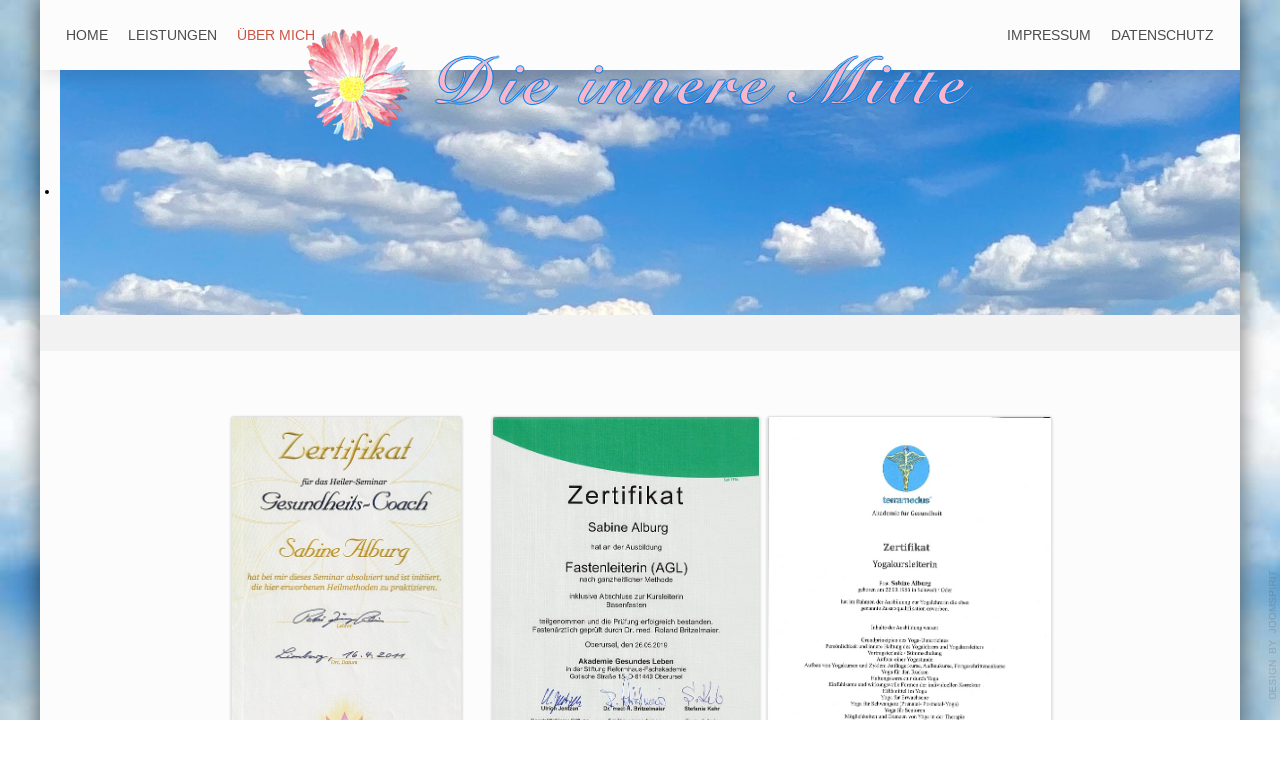

--- FILE ---
content_type: text/html; charset=utf-8
request_url: https://dieinneremitte.de/index.php/ueber-mich
body_size: 8462
content:

<!doctype html>
<html xmlns="http://www.w3.org/1999/xhtml" xml:lang="de-de" lang="de-de" dir="ltr" >	

<head>

<base href="https://dieinneremitte.de/index.php/ueber-mich" />
	<meta http-equiv="content-type" content="text/html; charset=utf-8" />
	<meta name="keywords" content="Yoga, Pilates, Basenfasten - Reisen, gesunde, glückliche Eigenschaften, Einzeltermine, Gesundheit, Schwedt, Kurse, Uckermark, Immunsystem, Tagesausflüge, Vorträge, Hand auflegen, Atemübungen" />
	<meta name="author" content="Super User" />
	<meta name="description" content="Wandel zu mehr Wohlbefinden mit Yoga Pilates Basenfasten Events Reisen und Aktivieren von glücklichen gesunden Eigenschaften" />
	<title>Über mich</title>
	<link href="/media/com_jce/site/css/content.min.css?badb4208be409b1335b815dde676300e" rel="stylesheet" type="text/css" />
	<link href="/media/plg_system_jcemediabox/css/jcemediabox.min.css?7c18c737af0919db884d585b5f82e461" rel="stylesheet" type="text/css" />
	<link href="/templates/system/css/general.css" rel="stylesheet" type="text/css" media="all" />
	<link href="/templates/joomspirit_126/css/bootstrap.css" rel="stylesheet" type="text/css" media="all" />
	<link href="/templates/joomspirit_126/css/font-awesome.css" rel="stylesheet" type="text/css" media="all" />
	<link href="/templates/joomspirit_126/css/template.css" rel="stylesheet" type="text/css" media="all" />
	<link href="/templates/joomspirit_126/css/print.css" rel="stylesheet" type="text/css" media="print" />
	<link href="https://fonts.googleapis.com/css?family=Roboto%7CItalianno" rel="stylesheet" type="text/css" media="all" />
	<link href="/modules/mod_joomspirit_slider/assets/css/style.css" rel="stylesheet" type="text/css" />
	<link href="https://fonts.googleapis.com/css?family=Oswald" rel="stylesheet" type="text/css" media="all" />
	<script src="/media/jui/js/jquery.min.js?d018e1ac2f687a84f3f93989da4f88c5" type="text/javascript"></script>
	<script src="/media/jui/js/jquery-noconflict.js?d018e1ac2f687a84f3f93989da4f88c5" type="text/javascript"></script>
	<script src="/media/jui/js/jquery-migrate.min.js?d018e1ac2f687a84f3f93989da4f88c5" type="text/javascript"></script>
	<script src="/media/system/js/caption.js?d018e1ac2f687a84f3f93989da4f88c5" type="text/javascript"></script>
	<script src="/media/plg_system_jcemediabox/js/jcemediabox.min.js?7c18c737af0919db884d585b5f82e461" type="text/javascript"></script>
	<script src="/media/jui/js/bootstrap.min.js?d018e1ac2f687a84f3f93989da4f88c5" type="text/javascript"></script>
	<script type="text/javascript">
jQuery(window).on('load',  function() {
				new JCaption('img.caption');
			});jQuery(document).ready(function(){WfMediabox.init({"base":"\/","theme":"standard","width":"","height":"","lightbox":0,"shadowbox":0,"icons":1,"overlay":1,"overlay_opacity":0,"overlay_color":"","transition_speed":300,"close":2,"scrolling":"0","labels":{"close":"Schlie\u00dfen","next":"N\u00e4chstes","previous":"Vorheriges","cancel":"Abbrechen","numbers":"{{numbers}}","numbers_count":"{{current}} von {{total}}","download":"PLG_SYSTEM_JCEMEDIABOX_LABEL_DOWNLOAD"},"swipe":true});});
	</script>

		<!-- 	hide the meta tag generator for website security 		-->


	<!-- 		Template manager variables			-->
	<style type="text/css">

		
		body {
		font-size:0.85em;		
		background-color : #ffffff ;
		color : #000000;
		font-family: 'Helvetica', sans-serif;
		}
		
		body > .wrapper-website, body.wide_layout, .title-centered .module-title h3 {
		background : ;
		background : rgba(252,252,252,1);
		}
		
		.header-fixed .website-header {
		background : #fcfcfc;
		}
		
		.drop-down li ul, .drop-down span.title_menu.small-button-fixed {
		background : #fcfcfc;
		}
		
		@media screen and (max-width: 979px) {
		
			.drop-down .menu_left, .drop-down .menu_right {
			background : #fcfcfc;
			}
			
		}
		
		.top-arrow-full, .top-arrow-middle {
		border-top-color : rgba(252,252,252,1);
		}
		.bottom-arrow-full, .bottom-arrow-middle {
		border-bottom-color : rgba(252,252,252,1);
		}
		
		.website-header, .empty-space-for-header {
		height:70px ;
		}
		
		.header-fixed [class*="top-arrow-"] {
		top:70px ;
		}
		
		.drop-down li a, .drop-down li span.separator {
		line-height: 50px ;
		}
		
		.logo-module {
		margin-top:15px ;
		}
		
		.user_image1 > div > div, .user_image2 > div > div, .user_image3 > div > div,
		.left_column > div > div, .right_column > div > div {
		background : ;
		background : transparent linear-gradient(to bottom, rgba(252,252,252,1) 20%, rgba(252,252,252,0));
		}
		
		/** 	COLOR 			**/
		
		.drop-down li a, .drop-down li span, .drop-down span.title_menu a {
		color:#4d4c4c;
		}
		
		.drop-down li.active > a, .drop-down li.active > span, .drop-down a:hover, .drop-down span:hover {
		color:#cb5544;
		}
				
		a, div.vertical-menu li a:hover, .image-text-column a {
		color: #cb5544;
		border-color: #cb5544;
		}
		.breadcrumb a:hover, a:hover, .contact .open a, .bottom_menu li a:hover,
		h1 a:hover, h2.contentheading a:hover {
		color: #6b8e23;
		}
		.image-text-column a:hover {
		background: #cb5544;
		color: #fcfcfc ;
		}
		
		div.vertical-menu li.current > a {
		border-left-color: #cb5544;
		color: #cb5544;
		}
		
		div.horizontal-menu li[class*="current"] > a {
		border-bottom-color: #cb5544;
		color: #cb5544;
		}
				
		.social-links {
		background: #cb5544;
		color:#ffffff;
		}
		
		.social-links li a {
		color:#ffffff;
		}
		
		.halfcircle {
		border-top-color: #ffffff;
		border-left-color: #ffffff;
		}
				
		.users_footer, .users_footer .title-centered .module-title h3 {
		background: #cd853f;
		}
		
		.users_footer {
		color: #dddddd;
		}
		
		.users_footer .module-title h3 {
		color: #ffffff;
		}
		
		.users_footer a {
		color: #f0f0b4;
		}
		
		.users_footer a:hover, .users_footer div.vertical-menu li a:hover, .users_footer div.vertical-menu li[class*="current"] > a, .users_footer div.vertical-menu li[class*="current"] > a:hover,
		.users_footer div.horizontal-menu li a:hover, .users_footer div.horizontal-menu li[class*="current"] > a, .users_footer div.horizontal-menu li[class*="current"] > a:hover {
		color: #ffffff;
		}

		
		/**		TITLE 		**/		
		
		.website-title {
		font-family: 'Roboto', sans-serif;
		color : #333333;
		font-size : 38px;
		}
		
		h1, h1 a, .componentheading, h2.contentheading, h2.contentheading a {
		color: #cb5544;
		}
		
		@media screen and (min-width: 600px) {
		
			[class*="title-"] h1, [class*="title-"] h1 a, [class*="title-"] .componentheading {
			color: #ffffff;
			font-size : 230%;
			}
		
		}
		
		h2 {
		color: #cb5544;
		}
		
		.module-title h3 {
		color: #4655cc;
		}
		
		.image-text-top .module-title h1, .image-text-bottom .module-title h1 {
		font-family: 'Roboto', sans-serif;
		color : #666666;
		font-size : 150%;
		}
		
		.image-text-top .image-text-column h2, .image-text-bottom .image-text-column h2 {
		font-family: 'Roboto', sans-serif;
		color : #3a7485;
		font-size : 150%;
		border-image: linear-gradient(to right, #3a7485 80%, rgba(0,0,0,0));
		border-image-slice: 1;
		}
		
		.image-text-top .image-text-right .image-text-column h2, .image-text-bottom .image-text-right .image-text-column h2 {
		border-image: linear-gradient(to left, #3a7485 80%, rgba(0,0,0,0));
		border-image-slice: 1;
		}
		
		.image-text-top .image-text-column, .image-text-bottom .image-text-column {
		font-size : 105%;
		}
		
		/**		FONT	**/
				
		.drop-down {
		font-family: 'Helvetica', sans-serif;
		}
		.drop-down {
		font-size : 105%;
		}
		
		.drop-down .menu_left li {
		margin-right: 20px;
		}

		.drop-down .menu_right li {
		margin-left: 20px;
		}

		h1, .componentheading, .blog > h1 {
		font-family: 'Italianno', sans-serif;
		font-size : 200%;
		}
		h1 + h1, h2, h3, h4, h5,
		.left_column h3, .right_column h3, .top-module-position h3, .bottom-module-position h3, .footer-module-position h3, .user1 h3, .user2 h3, .user3 h3, 
		.user4 h3, .user5 h3, .user6 h3, .user7 h3, .user8 h3, .user9 h3 {
		font-family: 'Helvetica', sans-serif;
		}
		.left_column h3, .right_column h3, .top-module-position h3, .bottom-module-position h3, .footer-module-position h3, .user1 h3, .user2 h3, .user3 h3, 
		.user4 h3, .user5 h3, .user6 h3, .user7 h3, .user8 h3, .user9 h3 {
		font-size : 170%;
		}
		h1 + h1, h2 {
		font-size : 150%;
		}
		h3 {
		font-size : 115%;
		}
		h4 {
		font-size : 110%;
		}
		h5 {
		font-size : 100%;
		}
		
		/**			Width 		**/
		 
		.wrapper-website {
		width : 1200px;
		}
		
		@media screen and (min-width: 980px) {
		
			.boxed_layout.header-fixed .website-header {
			width : 1200px;
			}
		
		}
		
		.wide_layout .top-module-position .moduletable > div > div, .wide_layout .bottom-module-position .moduletable > div > div, .wide_layout .footer-module-position .moduletable > div > div {
		max-width : 1200px;
		}
		
		.main_content {
		margin-left: 0%;
        width: 100%;
        }
		
		.left_column {
		width:20%;
		margin-left: -120%;
		}
		.right_column {
		width:20%;
		}
		
		.wide_layout .social-links > div {
		max-width : 1200px;
		}
		
		@media screen and (min-width: 980px) {
		
			.image-text-top .image-text-column, .image-text-bottom .image-text-column {
			width: calc(1200px / 2);
			}
			
			.image-text-top .image-text-right .image-text-column, .image-text-bottom .image-text-right .image-text-column {
			margin-left: calc((100vw - 1200px) / 2);
			}
			
			.image-text-top .image-text-right .image-text-column.animCSS3, .image-text-bottom .image-text-right .image-text-column.animCSS3 {
			-webkit-animation-name: TextMoveLeft;
			animation-name: TextMoveLeft;
			}
			
			@keyframes TextMoveLeft {
			  0% {
			  	opacity:0.2;
				margin-left: calc(((100vw - 1200px) / 2) - 70px);
			  }
			}
			@-webkit-keyframes TextMoveLeft {
			  0% {
			  	opacity:0.2;
				margin-left: calc(((100vw - 1200px) / 2) - 70px);
			  }
			}
	
		}
		
		/**  Responsive columns 	**/
		@media screen and (min-width: 768px) and (max-width: 979px ) {
			
			.resp-side-left .right_column {
			width:20%;
			}
			.resp-side-right .left_column {
			width:20%;
			}
			
			.resp-side-left .main_content {
			width: 100%;
			}
			
			.resp-side-right .main_content {
			width: 100%;
			}
					
		}

		/**  If website width in px and more of 980px, the width is adjust between the setting and 980px 		**/
					
			.wrapper-website {
			max-width : 96%;
			}
				
			@media screen and (min-width: 980px) and (max-width: 1260px ) {
				
				.boxed_layout .image-text-top .image-text-column, .boxed_layout .image-text-bottom .image-text-column {
				width: 50%;
				}
				.wide_layout .image-text-top .image-text-column, .wide_layout .image-text-bottom .image-text-column {
				width: 48%;
				}
				
				.image-text-top .image-text-right .image-text-column, .image-text-bottom .image-text-right .image-text-column {
				margin-left: calc((100vw - 96vw) / 2);
				}
			
			}
		
				
		
	</style>

			
		<meta name="viewport" content="initial-scale=1" />
		<link rel="stylesheet" href="/templates/joomspirit_126/css/media_queries.css" type="text/css" media="all" />
		
		<!--		Fixed a bug with Abndroid 4 and select field (see Boostrap doc) 	-->
		<script type="text/javascript">
		var nua = navigator.userAgent
		var isAndroid = (nua.indexOf('Mozilla/5.0') > -1 && nua.indexOf('Android ') > -1 && nua.indexOf('AppleWebKit') > -1 && nua.indexOf('Chrome') === -1)
		if (isAndroid) {
		  $('select.form-control').removeClass('form-control').css('width', '100%')
		}
		</script>
		
		
	<link rel="stylesheet" href="/templates/joomspirit_126/css/custom.css" type="text/css" media="all" />
	
	<!--[if lte IE 8]>
		<link rel="stylesheet" href="/templates/joomspirit_126/css/ie8.css" type="text/css" />
		<script type="text/javascript" src="/templates/joomspirit_126/lib/js/html5.js"></script>
	<![endif]-->
	
	<!--[if lte IE 7]>
		<link rel="stylesheet" href="/templates/joomspirit_126/css/ie7.css" type="text/css" />	
	<![endif]-->

</head>

<body  class=" standard-page theme-light header-fixed boxed_layout  uppercase-menu-title h1-shadow-no h1-slide-shadow-dark resp-side-right resp-users-image-980 resp-users-768 js-border">
		
		<div class="wrapper-website boxed-layout zindex20 dark-shadow">
			
		<header class="website-header clearfix zindex30 ">
						
			<div class="wrapper-website zindex20">
									
				<div class="logo-module zindex10 centered " >
										
						<a href="/" ><img src="https://dieinneremitte.de/images/Layoutbilder/Logo_mit_Schrift.png" alt="" /></a>						
									</div>
				
								<nav id="js_navigation" class=" zindex30 drop-down clearfix opacity-  "  >
					
					<span class="title_menu">
						<a href="#js_navigation"><span class="text-icon-menu">menu</span></a>
					</span>
										
										<div class="menu_left">
											
					<ul class="nav menu mod-list">
<li class="item-101 default"><a href="/index.php" >Home</a></li><li class="item-102"><a href="/index.php/leistungen" >Leistungen</a></li><li class="item-114 current active"><a href="/index.php/ueber-mich" >Über mich</a></li></ul>

			
					</div>	
										
										<div class="menu_right">
											
					<ul class="nav menu mod-list">
<li class="item-103"><a href="/index.php/impressum" >Impressum</a></li><li class="item-113"><a href="/index.php/datenschutz" >Datenschutz</a></li></ul>

			
					</div>	
											
				</nav>
								
			</div>											<!--   		end of Wrapper Website 			-->
			
							
						<div class="top-arrow-full zindex10"></div>
						
		</header>											<!--   		end of Header 			-->		
		
					<div class="empty-space-for-header"></div>
			
		
					
			<div class="image-position image-with-top-arrow image-with-bottom-arrow ">
				<div class="module-image">			
				
								<div class="moduletable " >
				<div>
								
					<div class="content-module">
						


<style scoped type="text/css">
	
	#flexslider-91 {
	background-color : transparent;
	}
	
	#flexslider-91 .flex-control-paging li a.flex-active {
	background-color: #98c138; 
	}
	
	#flexslider-91 .slide-desc-box > div > div {
	background : #000000;
	background : transparent;
	}
	
	#flexslider-91 .slide-desc {
	font-family: 'Oswald', sans-serif;
	}
	
	#flexslider-91 .slide-desc-box .slide-title {
	font-family: 'Oswald', sans-serif;
	}
	
		
		
	
		
		
		@media screen and (min-width: 980px) {
	
		#flexslider-91 ul.slides {
		margin:0;
		}
		
	}
		
		
		
		@media screen and (max-width: 979px) and (min-width: 768px) {
		
		#flexslider-91 ul.slides {
		margin:0;
		}
		
	}
		
		
		@media screen and (max-width: 767px) {
		#flexslider-91, #flexslider-91 li .jslider-image {
		height: 440px;
		overflow:hidden !important;
		}
		
		#flexslider-91 .slides img {
		display:none
		}
		#flexslider-91 span.image-height-fixed {
		display:block;
		}
		
    }
		
		
	/***************		Text and buttons in small screen 		***********************/
	
		@media screen and (max-width: 768px) {
		
		#flexslider-91, #flexslider-91 .slides li {
		height: auto;
		overflow:hidden !important;
		}
		
		#flexslider-91 .slides, #flexslider-91 .slides li {
		background: #eeeeee !important;
		}
		
		#flexslider-91 .slide-desc-box {
		position:relative;
		top:inherit !important;
		bottom:inherit !important;
		transform:none !important;
		}
		
		#flexslider-91 .slide-desc-box > div {
		display:block;
		transform: none !important;
		text-shadow: none !important;
		box-shadow: none !important;
		opacity:1 !important;
		}
		
		#flexslider-91 .slide-desc-box > div > div {
		display:block;
		max-width:none !important;
		background: #eeeeee;
		-webkit-animation : none !important;
		animation : none !important;
		padding: 12px 2 0px 22px;
		text-align:center !important;
		}
		
		.flex-active-slide .anim-js-rotate-letters .slide-title span {
		-webkit-animation : none !important;
		animation : none !important;
		}
		
		#flexslider-91 .slide-desc-box .slide-title {
		text-shadow: none !important;
		color: #444444 !important;;
		font-size: 16px !important;
		-webkit-animation : anim-js-simple-fade 1s ease !important;
		animation : anim-js-simple-fade 1s ease !important;
		}
		
		#flexslider-91 .slide-desc-box .slide-title span {
		color: #444444 !important;;
		font-size: 16px !important;
		min-width:0 !important;
		}
		
		#flexslider-91 .slide-desc-box .slide-desc {
		text-shadow: none !important;
		color: #444444 !important;
		font-size: 13px !important;
		-webkit-animation : anim-js-simple-fade 1s ease !important;
		animation : anim-js-simple-fade 1s ease !important;
		}
		
		#flexslider-91 .slide-desc-box .slide-desc span {
		color: #444444 !important;
		font-size: 13px !important;
		}
				
		#flexslider-91.position-nav-bottom .flex-control-nav {
		top:9px;
		bottom:inherit;
		}
		
		/**		disable kenburns effect  	**/
		
		#flexslider-91 .slides.kenburns img {
		-webkit-animation : none !important;
		animation : none !important;
		}
				
	}
	
		@media screen and (max-width: 500px) {
	
		#flexslider-91 .slide-desc-box {
		display:none !important;
		}
		
	}
		
		@media screen and (max-width: 500px) {
	
		#flexslider-91 .flex-control-nav, #flexslider-91 .flex-direction-nav {
		display:none !important;
		}
		
		#flexslider-91 .slide-desc-box {
		padding:0 15px;
		}
		
	}
		
	
</style>

<script src="/modules/mod_joomspirit_slider/assets/js/jquery.flexslider-min.js" type="text/javascript"></script>

<!-- Buggyfill script to improve the compatibility of modern viewport units	-->

	

	<div id="flexslider-91"  class="flexslider  theme-without-shadow theme-border-00 theme-border-radius-00  white-arrow  color-nav-light fade-horizontal light_text_shadow" >
	 
		<ul class="slides no-kenburns" >
			<li class='light-text-shadow'><div class='jslider-image'><img title='' alt='' src='https://dieinneremitte.de/images/Layoutbilder/wolken_oben.jpg' /><span class='image-height-fixed' style='background-image: url(https://dieinneremitte.de/images/Layoutbilder/wolken_oben.jpg);'></span></div></li> 
		</ul>
		  
				
			  
	</div>
	
		

<script type="text/javascript">
  jQuery(window).load(function() {
    jQuery('#flexslider-91').flexslider({
        animation: "fade",
        easing:"linear",								// I disable this option because there was a bug with Jquery easing and Joomla 3.X
 		direction: "horizontal",        //String: Select the sliding direction, "horizontal" or "vertical"
		slideshowSpeed: 6500, 			// How long each slide will show
		animationSpeed: 2000, 			// Slide transition speed
    	directionNav: true, 
    	prevText: "<",
		nextText: ">",
    	controlNav: false,    
    	pauseOnHover: true,
    	initDelay: 0,
    	randomize: false,
    	smoothHeight: false,
    	touch: false,
    	keyboardNav: true
    	
    });
  });
</script>

	<script src="/modules/mod_joomspirit_slider/assets/js/skrollr.min.js" type="text/javascript"></script>
	<script type="text/javascript">
		
		var s = skrollr.init({
		   	smoothScrolling: true
    	});
    		
    	if( (/Android|iPhone|iPad|iPod|BlackBerry|Windows Phone/i).test(navigator.userAgent || navigator.vendor || window.opera)){
    		skrollr.init().destroy();
		}
		
	</script>

					</div>
				</div>
				
				<div class="icon-module"></div>
			</div>
			
		
				</div>
							
			</div>										<!--   		end of Image 			-->
			
						<div class="bottom-arrow-full"></div>
					
				
				<section class="website-content clearfix zindex10   with-top "  >
			
			<!--  USER IMAGE 1, 2, 3 -->
			  <!--	END OF USERS IMAGE	-->
			
								
						<aside class="top-module-position ">
							<div class="moduletable color-lightgray" >
				<div>
								
					<div class="content-module">
						

<div class="customcolor-lightgray"  >
	</div>
					</div>
				</div>
				
				<div class="icon-module"></div>
			</div>
			
			</aside>
							

						
			<div class="main-columns  clearfix">
			
				<!--  MAIN COLUMN -->
				<div class="main_content" >
						
					<!--  USER 1, 2, 3 -->
					  <!--	END OF USERS TOP	-->
				
					<div class="main_component clearfix" role="main" >
						
						<!--  MAIN COMPONENT -->
						<div id="system-message-container">
	</div>

						<div class="item-page " itemscope itemtype="http://schema.org/Article">
	<meta itemprop="inLanguage" content="de-DE" />
	
		
	
		
	
	
	
		
								<div itemprop="articleBody">
		<p>&nbsp;</p>
<table border="0" style="width: 832px; height: 1683px; margin-left: auto; margin-right: auto;">
<tbody>
<tr>
<td style="vertical-align: top;">&nbsp;<a href="/images/Zertifikate/Gesundheitcoach.jpg" class="jcepopup" data-mediabox="1" data-mediabox-group="Zertifikat" data-mediabox-src="images/Zertifikate/Gesundheitcoach.jpg"><img src="/images/Zertifikate/Gesundheitcoach.jpg" alt="" width="231" height="400" /></a></td>
<td style="vertical-align: top;"><a href="/images/Zertifikate/Fastenleiterin_ganzheitlich_basisch.jpg" class="jcepopup" data-mediabox="1" data-mediabox-group="Zertifikat" data-mediabox-src="images/Zertifikate/Fastenleiterin_ganzheitlich_basisch.jpg"><img src="/images/Zertifikate/Fastenleiterin_ganzheitlich_basisch.jpg" alt="" width="296" height="400" /></a>&nbsp;</td>
<td style="vertical-align: top;"><a href="/images/Zertifikate/Yogakursleiter.jpg" class="jcepopup" data-mediabox="1" data-mediabox-group="Zertifikat" data-mediabox-src="images/Zertifikate/Yogakursleiter.jpg"><img src="/images/Zertifikate/Yogakursleiter.jpg" alt="" width="291" height="400" /></a></td>
</tr>
<tr>
<td style="vertical-align: top;">&nbsp;</td>
<td style="vertical-align: top;">&nbsp;</td>
<td style="vertical-align: top;">&nbsp;</td>
</tr>
<tr>
<td style="vertical-align: top;"><a href="/images/Zertifikate/Yogalehrerin.jpg" class="jcepopup" data-mediabox="1" data-mediabox-group="Zertifikat" data-mediabox-src="images/Zertifikate/Yogalehrerin.jpg"><img src="/images/Zertifikate/Yogalehrerin.jpg" alt="" width="290" height="400" /></a></td>
<td style="vertical-align: top;"><a href="/images/Zertifikate/Pilatestrainer.jpg" class="jcepopup" data-mediabox="1" data-mediabox-group="Zertifikat" data-mediabox-src="images/Zertifikate/Pilatestrainer.jpg"><img src="/images/Zertifikate/Pilatestrainer.jpg" alt="" width="295" height="400" /></a>&nbsp;</td>
<td style="vertical-align: top;"><a href="/images/Zertifikate/Schmerztherapie.jpg" class="jcepopup" data-mediabox="1" data-mediabox-group="Zertifikat" data-mediabox-src="images/Zertifikate/Schmerztherapie.jpg"><img src="/images/Zertifikate/Schmerztherapie.jpg" alt="" width="290" height="400" /></a>&nbsp;</td>
</tr>
<tr>
<td style="vertical-align: top;">&nbsp;</td>
<td style="vertical-align: top;">&nbsp;</td>
<td style="vertical-align: top;">&nbsp;</td>
</tr>
<tr>
<td style="vertical-align: top;"><a href="/images/Zertifikate/Atemkursleiterin.jpg" class="jcepopup" data-mediabox="1" data-mediabox-group="Zertifikat" data-mediabox-src="images/Zertifikate/Atemkursleiterin.jpg"><img src="/images/Zertifikate/Atemkursleiterin.jpg" alt="" width="263" height="400" /></a></td>
<td style="vertical-align: top;"><a href="/images/Zertifikate/Erfahrbarer_Atem.jpg" class="jcepopup" data-mediabox="1" data-mediabox-group="Zertifikat" data-mediabox-src="images/Zertifikate/Erfahrbarer_Atem.jpg"><img src="/images/Zertifikate/Erfahrbarer_Atem.jpg" alt="" width="280" height="400" /></a></td>
<td style="vertical-align: top;">&nbsp;<a href="/images/Zertifikate/AlexanderTechnik.jpg" class="jcepopup" data-mediabox="1" data-mediabox-group="Zertifikat" data-mediabox-src="images/Zertifikate/AlexanderTechnik.jpg"><img src="/images/Zertifikate/AlexanderTechnik.jpg" alt="AlexanderTechnik" width="260" height="400" /></a></td>
</tr>
<tr>
<td style="vertical-align: top;">&nbsp;</td>
<td style="vertical-align: top;">&nbsp;</td>
<td style="vertical-align: top;">&nbsp;</td>
</tr>
<tr>
<td style="vertical-align: top;"><a href="/images/Zertifikate/Achtsam_kommunizieren.jpg" class="jcepopup" data-mediabox="1" data-mediabox-group="Zertifikat"><img src="/images/Zertifikate/Achtsam_kommunizieren.jpg" alt="" width="276" height="400" /></a></td>
<td style="vertical-align: top;">&nbsp;<a href="/images/Zertifikate/Stressbewältigung_durch_Achtsamkeit.jpg" class="jcepopup" data-mediabox="1" data-mediabox-group="Zertifikat"><img src="/images/Zertifikate/Stressbewältigung_durch_Achtsamkeit.jpg" alt="Stressbewältigung durch Achtsamkeit" width="260" height="398" /></a></td>
<td style="vertical-align: top;">
<p>&nbsp;<a href="/images/Zertifikate/Präsentationskurs.jpg" class="jcepopup" data-mediabox="1" data-mediabox-group="Zertifikat"><img src="/images/Zertifikate/Präsentationskurs.jpg" alt="Präsentationskurs" width="314" height="400" /></a></p>
</td>
</tr>
</tbody>
</table> 	</div>

	
						 </div>

				
					</div>	
					
					<!--  USER 4, 5, 6 -->
					  <!--	END OF USERS BOTTOM	-->
					
					<div class="clr"></div>
		
				</div>	  <!--	END OF MAIN CONTENT 	-->
			
								
							
			</div>	  <!--	END OF MAIN COLUMNS 	-->

						
						<aside class="bottom-module-position animbox">
							<div class="moduletable text-centered" >
				<div>
								
					<div class="content-module">
						

<div class="customtext-centered"  >
	<address><hr />
<table style="margin-left: auto; margin-right: auto;">
<tbody>
<tr>
<td>&nbsp;<b>Sabine Alburg<br /></b>Vierradener Str. 20 &nbsp;16303 Schwedt<br />Telefon: 03332 / 30 26 06 &nbsp;&nbsp;Mobil: 0172 / 21 46 586</td>
<td>&nbsp; &nbsp; &nbsp; &nbsp; &nbsp; &nbsp; &nbsp; &nbsp; &nbsp; &nbsp;</td>
<td>&nbsp;<a href="/images/ILB_foerderung.jpg" class="jcepopup" data-mediabox="1"><img src="/images/ILB_foerderung.jpg" alt="" width="117" height="90" /></a></td>
</tr>
</tbody>
</table>
<hr />
<p style="text-align: right;">&nbsp;© Die innere Mitte 2021</p>
</address></div>
					</div>
				</div>
				
				<div class="icon-module"></div>
			</div>
			
			</aside>
						
						
						
		</section>							<!--			END OF WEBSITE CONTENT		-->
		
		<!--	SOCIAL LINKS	-->
				

		<!--  USER 7, 8, 9 -->
		
								
		<footer class="website-footer zindex10 clearfix">
		
			<div class=" zindex10">	
			
								
							
					
			</div>							<!--			END OF WRAPPER WEBSITE 		-->
		
		</footer>							<!--			END OF WEBSITE CONTENT		-->	
								<!--			END OF OF CONDITION NO-CONTENT		-->
		
		</div>																			<!--			END OF WRAPPER WEBSITE BOXED LAYOUT		-->
		
			<div class="js-copyright" ><a class="jslink" target="_blank" href="http://www.template-joomspirit.com" >template-joomspirit.com</a></div>		

	<!--			Background if no repeat image 	(tag IMG for IE8- because no support background-size property		-->
			<div class="bg-no-repeat" style="background-image: url(https://dieinneremitte.de/templates/joomspirit_126/images/background/cloud-R.jpg);" >
			<!--[if lte IE 8]>
				<img src="https://dieinneremitte.de/templates/joomspirit_126/images/background/cloud-R.jpg" alt="" />
			<![endif]-->
		</div>
		
	
		
		
		<script src="/templates/joomspirit_126/lib/js/bootstrap.min.js" type="text/javascript"></script>
		
		<script type="text/javascript">
			jQuery.noConflict();
		</script>
	
		<!--		SCRIPT TO ENABLE CCS3 ANIMATIONS WHEN ELEMENT IS VISIBLE 		-->
				<script type="text/javascript">
		
			//<![CDATA[
			jQuery(window).load(function(){
			// Plugin @RokoCB :: Return the visible amount of px
			// of any element currently in viewport.
			// stackoverflow.com/questions/24768795/
			;(function($, win) {
			  $.fn.inViewport = function(cb) {
				 return this.each(function(i,el){
				   function visPx(){
					 var H = $(this).height(),
						 r = el.getBoundingClientRect(), t=r.top, b=r.bottom;
					 return cb.call(el, Math.max(0, t>0? H-t : (b<H?b:H)));  
				   } visPx();
				   $(win).on("resize scroll", visPx);
				 });
			  };
			}(jQuery, window));
				
			jQuery(".animbox").inViewport(function(px){
				jQuery(this).toggleClass("animCSS3", !!px );
			});
			jQuery(".animbox .image-text-column").inViewport(function(px){
				jQuery(this).toggleClass("animCSS3", !!px );
			});
			});//]]> 
		
		</script>
			
				
				
					<div class="hidden-phone" id="toTop"><a id="toTopLink"><span class="icon-up"></span><span id="toTopText"> Back to top</span></a></div>
			<script type="text/javascript">
				jQuery(document).ready(function(){
						
						jQuery(window).scroll(function () {
						
							if (jQuery(this).scrollTop() > 200) {
								jQuery("#toTop").fadeIn();
							}
							else {
								jQuery("#toTop").fadeOut();
							}
						});
					
						jQuery("#toTop").click(function() {
							jQuery("html, body").animate({ scrollTop: 0 }, "slow");
							 return false;
						});
				});
			</script>
				
				<script type="text/javascript">
			jQuery(document).ready(function(){
					
					jQuery(window).scroll(function () {
						if (jQuery(this).scrollTop() > 340) {
							jQuery(".title_menu").addClass("small-button-fixed");
						}
						else {
							jQuery(".title_menu").removeClass("small-button-fixed");
						}
					});
			});
		</script>
				
		
</body>
</html>